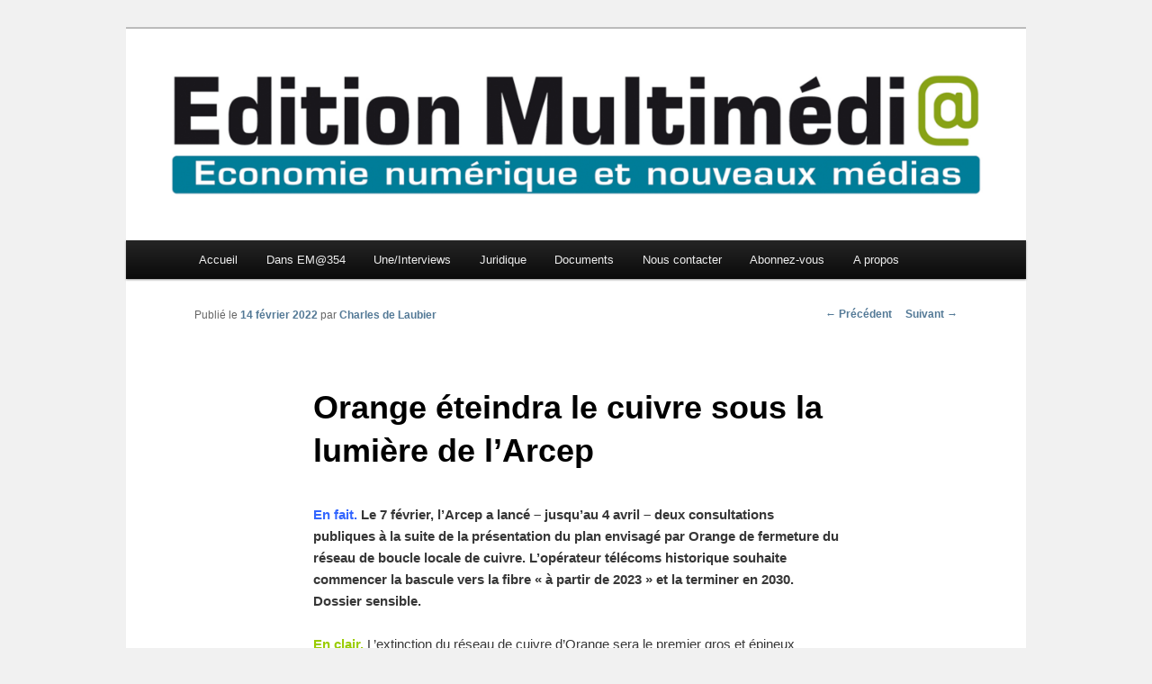

--- FILE ---
content_type: text/html; charset=UTF-8
request_url: https://www.editionmultimedia.fr/2022/02/14/orange-eteindra-le-cuivre-sous-la-lumiere-de-larcep/
body_size: 11315
content:
<!DOCTYPE html>
<!--[if IE 6]>
<html id="ie6" lang="fr-FR">
<![endif]-->
<!--[if IE 7]>
<html id="ie7" lang="fr-FR">
<![endif]-->
<!--[if IE 8]>
<html id="ie8" lang="fr-FR">
<![endif]-->
<!--[if !(IE 6) & !(IE 7) & !(IE 8)]><!-->
<html lang="fr-FR">
<!--<![endif]-->
<head>
<meta charset="UTF-8" />
<meta name="viewport" content="width=device-width" />
<title>
Orange éteindra le cuivre sous la lumière de l’Arcep | Edition Multimédi@	</title>
<link rel="profile" href="https://gmpg.org/xfn/11" />
<link rel="stylesheet" type="text/css" media="all" href="https://www.editionmultimedia.fr/wp-content/themes/twentyeleven/style.css?ver=20240716" />
<link rel="pingback" href="https://www.editionmultimedia.fr/xmlrpc.php">
<!--[if lt IE 9]>
<script src="https://www.editionmultimedia.fr/wp-content/themes/twentyeleven/js/html5.js?ver=3.7.0" type="text/javascript"></script>
<![endif]-->
<meta name='robots' content='max-image-preview:large' />
	<style>img:is([sizes="auto" i], [sizes^="auto," i]) { contain-intrinsic-size: 3000px 1500px }</style>
	<link rel='dns-prefetch' href='//www.googletagmanager.com' />
<link rel="alternate" type="application/rss+xml" title="Edition Multimédi@ &raquo; Flux" href="https://www.editionmultimedia.fr/feed/" />
<link rel="alternate" type="application/rss+xml" title="Edition Multimédi@ &raquo; Flux des commentaires" href="https://www.editionmultimedia.fr/comments/feed/" />
<link rel="alternate" type="application/rss+xml" title="Edition Multimédi@ &raquo; Orange éteindra le cuivre sous la lumière de l’Arcep Flux des commentaires" href="https://www.editionmultimedia.fr/2022/02/14/orange-eteindra-le-cuivre-sous-la-lumiere-de-larcep/feed/" />
<script type="text/javascript">
/* <![CDATA[ */
window._wpemojiSettings = {"baseUrl":"https:\/\/s.w.org\/images\/core\/emoji\/16.0.1\/72x72\/","ext":".png","svgUrl":"https:\/\/s.w.org\/images\/core\/emoji\/16.0.1\/svg\/","svgExt":".svg","source":{"concatemoji":"https:\/\/www.editionmultimedia.fr\/wp-includes\/js\/wp-emoji-release.min.js?ver=6.8.3"}};
/*! This file is auto-generated */
!function(s,n){var o,i,e;function c(e){try{var t={supportTests:e,timestamp:(new Date).valueOf()};sessionStorage.setItem(o,JSON.stringify(t))}catch(e){}}function p(e,t,n){e.clearRect(0,0,e.canvas.width,e.canvas.height),e.fillText(t,0,0);var t=new Uint32Array(e.getImageData(0,0,e.canvas.width,e.canvas.height).data),a=(e.clearRect(0,0,e.canvas.width,e.canvas.height),e.fillText(n,0,0),new Uint32Array(e.getImageData(0,0,e.canvas.width,e.canvas.height).data));return t.every(function(e,t){return e===a[t]})}function u(e,t){e.clearRect(0,0,e.canvas.width,e.canvas.height),e.fillText(t,0,0);for(var n=e.getImageData(16,16,1,1),a=0;a<n.data.length;a++)if(0!==n.data[a])return!1;return!0}function f(e,t,n,a){switch(t){case"flag":return n(e,"\ud83c\udff3\ufe0f\u200d\u26a7\ufe0f","\ud83c\udff3\ufe0f\u200b\u26a7\ufe0f")?!1:!n(e,"\ud83c\udde8\ud83c\uddf6","\ud83c\udde8\u200b\ud83c\uddf6")&&!n(e,"\ud83c\udff4\udb40\udc67\udb40\udc62\udb40\udc65\udb40\udc6e\udb40\udc67\udb40\udc7f","\ud83c\udff4\u200b\udb40\udc67\u200b\udb40\udc62\u200b\udb40\udc65\u200b\udb40\udc6e\u200b\udb40\udc67\u200b\udb40\udc7f");case"emoji":return!a(e,"\ud83e\udedf")}return!1}function g(e,t,n,a){var r="undefined"!=typeof WorkerGlobalScope&&self instanceof WorkerGlobalScope?new OffscreenCanvas(300,150):s.createElement("canvas"),o=r.getContext("2d",{willReadFrequently:!0}),i=(o.textBaseline="top",o.font="600 32px Arial",{});return e.forEach(function(e){i[e]=t(o,e,n,a)}),i}function t(e){var t=s.createElement("script");t.src=e,t.defer=!0,s.head.appendChild(t)}"undefined"!=typeof Promise&&(o="wpEmojiSettingsSupports",i=["flag","emoji"],n.supports={everything:!0,everythingExceptFlag:!0},e=new Promise(function(e){s.addEventListener("DOMContentLoaded",e,{once:!0})}),new Promise(function(t){var n=function(){try{var e=JSON.parse(sessionStorage.getItem(o));if("object"==typeof e&&"number"==typeof e.timestamp&&(new Date).valueOf()<e.timestamp+604800&&"object"==typeof e.supportTests)return e.supportTests}catch(e){}return null}();if(!n){if("undefined"!=typeof Worker&&"undefined"!=typeof OffscreenCanvas&&"undefined"!=typeof URL&&URL.createObjectURL&&"undefined"!=typeof Blob)try{var e="postMessage("+g.toString()+"("+[JSON.stringify(i),f.toString(),p.toString(),u.toString()].join(",")+"));",a=new Blob([e],{type:"text/javascript"}),r=new Worker(URL.createObjectURL(a),{name:"wpTestEmojiSupports"});return void(r.onmessage=function(e){c(n=e.data),r.terminate(),t(n)})}catch(e){}c(n=g(i,f,p,u))}t(n)}).then(function(e){for(var t in e)n.supports[t]=e[t],n.supports.everything=n.supports.everything&&n.supports[t],"flag"!==t&&(n.supports.everythingExceptFlag=n.supports.everythingExceptFlag&&n.supports[t]);n.supports.everythingExceptFlag=n.supports.everythingExceptFlag&&!n.supports.flag,n.DOMReady=!1,n.readyCallback=function(){n.DOMReady=!0}}).then(function(){return e}).then(function(){var e;n.supports.everything||(n.readyCallback(),(e=n.source||{}).concatemoji?t(e.concatemoji):e.wpemoji&&e.twemoji&&(t(e.twemoji),t(e.wpemoji)))}))}((window,document),window._wpemojiSettings);
/* ]]> */
</script>
<style id='wp-emoji-styles-inline-css' type='text/css'>

	img.wp-smiley, img.emoji {
		display: inline !important;
		border: none !important;
		box-shadow: none !important;
		height: 1em !important;
		width: 1em !important;
		margin: 0 0.07em !important;
		vertical-align: -0.1em !important;
		background: none !important;
		padding: 0 !important;
	}
</style>
<link rel='stylesheet' id='wp-block-library-css' href='https://www.editionmultimedia.fr/wp-includes/css/dist/block-library/style.min.css?ver=6.8.3' type='text/css' media='all' />
<style id='wp-block-library-theme-inline-css' type='text/css'>
.wp-block-audio :where(figcaption){color:#555;font-size:13px;text-align:center}.is-dark-theme .wp-block-audio :where(figcaption){color:#ffffffa6}.wp-block-audio{margin:0 0 1em}.wp-block-code{border:1px solid #ccc;border-radius:4px;font-family:Menlo,Consolas,monaco,monospace;padding:.8em 1em}.wp-block-embed :where(figcaption){color:#555;font-size:13px;text-align:center}.is-dark-theme .wp-block-embed :where(figcaption){color:#ffffffa6}.wp-block-embed{margin:0 0 1em}.blocks-gallery-caption{color:#555;font-size:13px;text-align:center}.is-dark-theme .blocks-gallery-caption{color:#ffffffa6}:root :where(.wp-block-image figcaption){color:#555;font-size:13px;text-align:center}.is-dark-theme :root :where(.wp-block-image figcaption){color:#ffffffa6}.wp-block-image{margin:0 0 1em}.wp-block-pullquote{border-bottom:4px solid;border-top:4px solid;color:currentColor;margin-bottom:1.75em}.wp-block-pullquote cite,.wp-block-pullquote footer,.wp-block-pullquote__citation{color:currentColor;font-size:.8125em;font-style:normal;text-transform:uppercase}.wp-block-quote{border-left:.25em solid;margin:0 0 1.75em;padding-left:1em}.wp-block-quote cite,.wp-block-quote footer{color:currentColor;font-size:.8125em;font-style:normal;position:relative}.wp-block-quote:where(.has-text-align-right){border-left:none;border-right:.25em solid;padding-left:0;padding-right:1em}.wp-block-quote:where(.has-text-align-center){border:none;padding-left:0}.wp-block-quote.is-large,.wp-block-quote.is-style-large,.wp-block-quote:where(.is-style-plain){border:none}.wp-block-search .wp-block-search__label{font-weight:700}.wp-block-search__button{border:1px solid #ccc;padding:.375em .625em}:where(.wp-block-group.has-background){padding:1.25em 2.375em}.wp-block-separator.has-css-opacity{opacity:.4}.wp-block-separator{border:none;border-bottom:2px solid;margin-left:auto;margin-right:auto}.wp-block-separator.has-alpha-channel-opacity{opacity:1}.wp-block-separator:not(.is-style-wide):not(.is-style-dots){width:100px}.wp-block-separator.has-background:not(.is-style-dots){border-bottom:none;height:1px}.wp-block-separator.has-background:not(.is-style-wide):not(.is-style-dots){height:2px}.wp-block-table{margin:0 0 1em}.wp-block-table td,.wp-block-table th{word-break:normal}.wp-block-table :where(figcaption){color:#555;font-size:13px;text-align:center}.is-dark-theme .wp-block-table :where(figcaption){color:#ffffffa6}.wp-block-video :where(figcaption){color:#555;font-size:13px;text-align:center}.is-dark-theme .wp-block-video :where(figcaption){color:#ffffffa6}.wp-block-video{margin:0 0 1em}:root :where(.wp-block-template-part.has-background){margin-bottom:0;margin-top:0;padding:1.25em 2.375em}
</style>
<style id='classic-theme-styles-inline-css' type='text/css'>
/*! This file is auto-generated */
.wp-block-button__link{color:#fff;background-color:#32373c;border-radius:9999px;box-shadow:none;text-decoration:none;padding:calc(.667em + 2px) calc(1.333em + 2px);font-size:1.125em}.wp-block-file__button{background:#32373c;color:#fff;text-decoration:none}
</style>
<style id='global-styles-inline-css' type='text/css'>
:root{--wp--preset--aspect-ratio--square: 1;--wp--preset--aspect-ratio--4-3: 4/3;--wp--preset--aspect-ratio--3-4: 3/4;--wp--preset--aspect-ratio--3-2: 3/2;--wp--preset--aspect-ratio--2-3: 2/3;--wp--preset--aspect-ratio--16-9: 16/9;--wp--preset--aspect-ratio--9-16: 9/16;--wp--preset--color--black: #000;--wp--preset--color--cyan-bluish-gray: #abb8c3;--wp--preset--color--white: #fff;--wp--preset--color--pale-pink: #f78da7;--wp--preset--color--vivid-red: #cf2e2e;--wp--preset--color--luminous-vivid-orange: #ff6900;--wp--preset--color--luminous-vivid-amber: #fcb900;--wp--preset--color--light-green-cyan: #7bdcb5;--wp--preset--color--vivid-green-cyan: #00d084;--wp--preset--color--pale-cyan-blue: #8ed1fc;--wp--preset--color--vivid-cyan-blue: #0693e3;--wp--preset--color--vivid-purple: #9b51e0;--wp--preset--color--blue: #1982d1;--wp--preset--color--dark-gray: #373737;--wp--preset--color--medium-gray: #666;--wp--preset--color--light-gray: #e2e2e2;--wp--preset--gradient--vivid-cyan-blue-to-vivid-purple: linear-gradient(135deg,rgba(6,147,227,1) 0%,rgb(155,81,224) 100%);--wp--preset--gradient--light-green-cyan-to-vivid-green-cyan: linear-gradient(135deg,rgb(122,220,180) 0%,rgb(0,208,130) 100%);--wp--preset--gradient--luminous-vivid-amber-to-luminous-vivid-orange: linear-gradient(135deg,rgba(252,185,0,1) 0%,rgba(255,105,0,1) 100%);--wp--preset--gradient--luminous-vivid-orange-to-vivid-red: linear-gradient(135deg,rgba(255,105,0,1) 0%,rgb(207,46,46) 100%);--wp--preset--gradient--very-light-gray-to-cyan-bluish-gray: linear-gradient(135deg,rgb(238,238,238) 0%,rgb(169,184,195) 100%);--wp--preset--gradient--cool-to-warm-spectrum: linear-gradient(135deg,rgb(74,234,220) 0%,rgb(151,120,209) 20%,rgb(207,42,186) 40%,rgb(238,44,130) 60%,rgb(251,105,98) 80%,rgb(254,248,76) 100%);--wp--preset--gradient--blush-light-purple: linear-gradient(135deg,rgb(255,206,236) 0%,rgb(152,150,240) 100%);--wp--preset--gradient--blush-bordeaux: linear-gradient(135deg,rgb(254,205,165) 0%,rgb(254,45,45) 50%,rgb(107,0,62) 100%);--wp--preset--gradient--luminous-dusk: linear-gradient(135deg,rgb(255,203,112) 0%,rgb(199,81,192) 50%,rgb(65,88,208) 100%);--wp--preset--gradient--pale-ocean: linear-gradient(135deg,rgb(255,245,203) 0%,rgb(182,227,212) 50%,rgb(51,167,181) 100%);--wp--preset--gradient--electric-grass: linear-gradient(135deg,rgb(202,248,128) 0%,rgb(113,206,126) 100%);--wp--preset--gradient--midnight: linear-gradient(135deg,rgb(2,3,129) 0%,rgb(40,116,252) 100%);--wp--preset--font-size--small: 13px;--wp--preset--font-size--medium: 20px;--wp--preset--font-size--large: 36px;--wp--preset--font-size--x-large: 42px;--wp--preset--spacing--20: 0.44rem;--wp--preset--spacing--30: 0.67rem;--wp--preset--spacing--40: 1rem;--wp--preset--spacing--50: 1.5rem;--wp--preset--spacing--60: 2.25rem;--wp--preset--spacing--70: 3.38rem;--wp--preset--spacing--80: 5.06rem;--wp--preset--shadow--natural: 6px 6px 9px rgba(0, 0, 0, 0.2);--wp--preset--shadow--deep: 12px 12px 50px rgba(0, 0, 0, 0.4);--wp--preset--shadow--sharp: 6px 6px 0px rgba(0, 0, 0, 0.2);--wp--preset--shadow--outlined: 6px 6px 0px -3px rgba(255, 255, 255, 1), 6px 6px rgba(0, 0, 0, 1);--wp--preset--shadow--crisp: 6px 6px 0px rgba(0, 0, 0, 1);}:where(.is-layout-flex){gap: 0.5em;}:where(.is-layout-grid){gap: 0.5em;}body .is-layout-flex{display: flex;}.is-layout-flex{flex-wrap: wrap;align-items: center;}.is-layout-flex > :is(*, div){margin: 0;}body .is-layout-grid{display: grid;}.is-layout-grid > :is(*, div){margin: 0;}:where(.wp-block-columns.is-layout-flex){gap: 2em;}:where(.wp-block-columns.is-layout-grid){gap: 2em;}:where(.wp-block-post-template.is-layout-flex){gap: 1.25em;}:where(.wp-block-post-template.is-layout-grid){gap: 1.25em;}.has-black-color{color: var(--wp--preset--color--black) !important;}.has-cyan-bluish-gray-color{color: var(--wp--preset--color--cyan-bluish-gray) !important;}.has-white-color{color: var(--wp--preset--color--white) !important;}.has-pale-pink-color{color: var(--wp--preset--color--pale-pink) !important;}.has-vivid-red-color{color: var(--wp--preset--color--vivid-red) !important;}.has-luminous-vivid-orange-color{color: var(--wp--preset--color--luminous-vivid-orange) !important;}.has-luminous-vivid-amber-color{color: var(--wp--preset--color--luminous-vivid-amber) !important;}.has-light-green-cyan-color{color: var(--wp--preset--color--light-green-cyan) !important;}.has-vivid-green-cyan-color{color: var(--wp--preset--color--vivid-green-cyan) !important;}.has-pale-cyan-blue-color{color: var(--wp--preset--color--pale-cyan-blue) !important;}.has-vivid-cyan-blue-color{color: var(--wp--preset--color--vivid-cyan-blue) !important;}.has-vivid-purple-color{color: var(--wp--preset--color--vivid-purple) !important;}.has-black-background-color{background-color: var(--wp--preset--color--black) !important;}.has-cyan-bluish-gray-background-color{background-color: var(--wp--preset--color--cyan-bluish-gray) !important;}.has-white-background-color{background-color: var(--wp--preset--color--white) !important;}.has-pale-pink-background-color{background-color: var(--wp--preset--color--pale-pink) !important;}.has-vivid-red-background-color{background-color: var(--wp--preset--color--vivid-red) !important;}.has-luminous-vivid-orange-background-color{background-color: var(--wp--preset--color--luminous-vivid-orange) !important;}.has-luminous-vivid-amber-background-color{background-color: var(--wp--preset--color--luminous-vivid-amber) !important;}.has-light-green-cyan-background-color{background-color: var(--wp--preset--color--light-green-cyan) !important;}.has-vivid-green-cyan-background-color{background-color: var(--wp--preset--color--vivid-green-cyan) !important;}.has-pale-cyan-blue-background-color{background-color: var(--wp--preset--color--pale-cyan-blue) !important;}.has-vivid-cyan-blue-background-color{background-color: var(--wp--preset--color--vivid-cyan-blue) !important;}.has-vivid-purple-background-color{background-color: var(--wp--preset--color--vivid-purple) !important;}.has-black-border-color{border-color: var(--wp--preset--color--black) !important;}.has-cyan-bluish-gray-border-color{border-color: var(--wp--preset--color--cyan-bluish-gray) !important;}.has-white-border-color{border-color: var(--wp--preset--color--white) !important;}.has-pale-pink-border-color{border-color: var(--wp--preset--color--pale-pink) !important;}.has-vivid-red-border-color{border-color: var(--wp--preset--color--vivid-red) !important;}.has-luminous-vivid-orange-border-color{border-color: var(--wp--preset--color--luminous-vivid-orange) !important;}.has-luminous-vivid-amber-border-color{border-color: var(--wp--preset--color--luminous-vivid-amber) !important;}.has-light-green-cyan-border-color{border-color: var(--wp--preset--color--light-green-cyan) !important;}.has-vivid-green-cyan-border-color{border-color: var(--wp--preset--color--vivid-green-cyan) !important;}.has-pale-cyan-blue-border-color{border-color: var(--wp--preset--color--pale-cyan-blue) !important;}.has-vivid-cyan-blue-border-color{border-color: var(--wp--preset--color--vivid-cyan-blue) !important;}.has-vivid-purple-border-color{border-color: var(--wp--preset--color--vivid-purple) !important;}.has-vivid-cyan-blue-to-vivid-purple-gradient-background{background: var(--wp--preset--gradient--vivid-cyan-blue-to-vivid-purple) !important;}.has-light-green-cyan-to-vivid-green-cyan-gradient-background{background: var(--wp--preset--gradient--light-green-cyan-to-vivid-green-cyan) !important;}.has-luminous-vivid-amber-to-luminous-vivid-orange-gradient-background{background: var(--wp--preset--gradient--luminous-vivid-amber-to-luminous-vivid-orange) !important;}.has-luminous-vivid-orange-to-vivid-red-gradient-background{background: var(--wp--preset--gradient--luminous-vivid-orange-to-vivid-red) !important;}.has-very-light-gray-to-cyan-bluish-gray-gradient-background{background: var(--wp--preset--gradient--very-light-gray-to-cyan-bluish-gray) !important;}.has-cool-to-warm-spectrum-gradient-background{background: var(--wp--preset--gradient--cool-to-warm-spectrum) !important;}.has-blush-light-purple-gradient-background{background: var(--wp--preset--gradient--blush-light-purple) !important;}.has-blush-bordeaux-gradient-background{background: var(--wp--preset--gradient--blush-bordeaux) !important;}.has-luminous-dusk-gradient-background{background: var(--wp--preset--gradient--luminous-dusk) !important;}.has-pale-ocean-gradient-background{background: var(--wp--preset--gradient--pale-ocean) !important;}.has-electric-grass-gradient-background{background: var(--wp--preset--gradient--electric-grass) !important;}.has-midnight-gradient-background{background: var(--wp--preset--gradient--midnight) !important;}.has-small-font-size{font-size: var(--wp--preset--font-size--small) !important;}.has-medium-font-size{font-size: var(--wp--preset--font-size--medium) !important;}.has-large-font-size{font-size: var(--wp--preset--font-size--large) !important;}.has-x-large-font-size{font-size: var(--wp--preset--font-size--x-large) !important;}
:where(.wp-block-post-template.is-layout-flex){gap: 1.25em;}:where(.wp-block-post-template.is-layout-grid){gap: 1.25em;}
:where(.wp-block-columns.is-layout-flex){gap: 2em;}:where(.wp-block-columns.is-layout-grid){gap: 2em;}
:root :where(.wp-block-pullquote){font-size: 1.5em;line-height: 1.6;}
</style>
<link rel='stylesheet' id='twentyeleven-block-style-css' href='https://www.editionmultimedia.fr/wp-content/themes/twentyeleven/blocks.css?ver=20240621' type='text/css' media='all' />

<!-- Extrait de code de la balise Google (gtag.js) ajouté par Site Kit -->
<!-- Extrait Google Analytics ajouté par Site Kit -->
<script type="text/javascript" src="https://www.googletagmanager.com/gtag/js?id=G-M56Z9004SR" id="google_gtagjs-js" async></script>
<script type="text/javascript" id="google_gtagjs-js-after">
/* <![CDATA[ */
window.dataLayer = window.dataLayer || [];function gtag(){dataLayer.push(arguments);}
gtag("set","linker",{"domains":["www.editionmultimedia.fr"]});
gtag("js", new Date());
gtag("set", "developer_id.dZTNiMT", true);
gtag("config", "G-M56Z9004SR");
/* ]]> */
</script>
<link rel="https://api.w.org/" href="https://www.editionmultimedia.fr/wp-json/" /><link rel="alternate" title="JSON" type="application/json" href="https://www.editionmultimedia.fr/wp-json/wp/v2/posts/24058" /><link rel="EditURI" type="application/rsd+xml" title="RSD" href="https://www.editionmultimedia.fr/xmlrpc.php?rsd" />
<meta name="generator" content="WordPress 6.8.3" />
<link rel="canonical" href="https://www.editionmultimedia.fr/2022/02/14/orange-eteindra-le-cuivre-sous-la-lumiere-de-larcep/" />
<link rel='shortlink' href='https://www.editionmultimedia.fr/?p=24058' />
<link rel="alternate" title="oEmbed (JSON)" type="application/json+oembed" href="https://www.editionmultimedia.fr/wp-json/oembed/1.0/embed?url=https%3A%2F%2Fwww.editionmultimedia.fr%2F2022%2F02%2F14%2Forange-eteindra-le-cuivre-sous-la-lumiere-de-larcep%2F" />
<link rel="alternate" title="oEmbed (XML)" type="text/xml+oembed" href="https://www.editionmultimedia.fr/wp-json/oembed/1.0/embed?url=https%3A%2F%2Fwww.editionmultimedia.fr%2F2022%2F02%2F14%2Forange-eteindra-le-cuivre-sous-la-lumiere-de-larcep%2F&#038;format=xml" />
<meta name="generator" content="Site Kit by Google 1.167.0" />	<style>
		/* Link color */
		a,
		#site-title a:focus,
		#site-title a:hover,
		#site-title a:active,
		.entry-title a:hover,
		.entry-title a:focus,
		.entry-title a:active,
		.widget_twentyeleven_ephemera .comments-link a:hover,
		section.recent-posts .other-recent-posts a[rel="bookmark"]:hover,
		section.recent-posts .other-recent-posts .comments-link a:hover,
		.format-image footer.entry-meta a:hover,
		#site-generator a:hover {
			color: #537996;
		}
		section.recent-posts .other-recent-posts .comments-link a:hover {
			border-color: #537996;
		}
		article.feature-image.small .entry-summary p a:hover,
		.entry-header .comments-link a:hover,
		.entry-header .comments-link a:focus,
		.entry-header .comments-link a:active,
		.feature-slider a.active {
			background-color: #537996;
		}
	</style>
			<style type="text/css" id="twentyeleven-header-css">
				#site-title,
		#site-description {
			position: absolute;
			clip: rect(1px 1px 1px 1px); /* IE6, IE7 */
			clip: rect(1px, 1px, 1px, 1px);
		}
				</style>
		<style type="text/css" id="custom-background-css">
body.custom-background { background-color: #f1f1f1; }
</style>
	<link rel="icon" href="https://www.editionmultimedia.fr/wp-content/uploads/2024/06/cropped-Favicon-32x32.jpg" sizes="32x32" />
<link rel="icon" href="https://www.editionmultimedia.fr/wp-content/uploads/2024/06/cropped-Favicon-192x192.jpg" sizes="192x192" />
<link rel="apple-touch-icon" href="https://www.editionmultimedia.fr/wp-content/uploads/2024/06/cropped-Favicon-180x180.jpg" />
<meta name="msapplication-TileImage" content="https://www.editionmultimedia.fr/wp-content/uploads/2024/06/cropped-Favicon-270x270.jpg" />
</head>

<body class="wp-singular post-template-default single single-post postid-24058 single-format-standard custom-background wp-embed-responsive wp-theme-twentyeleven singular two-column right-sidebar">
<div class="skip-link"><a class="assistive-text" href="#content">Aller au contenu principal</a></div><div id="page" class="hfeed">
	<header id="branding">
			<hgroup>
				<h1 id="site-title"><span><a href="https://www.editionmultimedia.fr/" rel="home">Edition Multimédi@</a></span></h1>
				<h2 id="site-description">Economie numérique et Nouveaux médias</h2>
			</hgroup>

						<a href="https://www.editionmultimedia.fr/">
				<img src="https://www.editionmultimedia.fr/wp-content/uploads/2012/06/Logo-EM-2011-Ncoul-RVB.jpg" width="2362" height="556" alt="Edition Multimédi@" srcset="https://www.editionmultimedia.fr/wp-content/uploads/2012/06/Logo-EM-2011-Ncoul-RVB.jpg 2362w, https://www.editionmultimedia.fr/wp-content/uploads/2012/06/Logo-EM-2011-Ncoul-RVB-300x70.jpg 300w, https://www.editionmultimedia.fr/wp-content/uploads/2012/06/Logo-EM-2011-Ncoul-RVB-1024x241.jpg 1024w, https://www.editionmultimedia.fr/wp-content/uploads/2012/06/Logo-EM-2011-Ncoul-RVB-500x117.jpg 500w" sizes="(max-width: 2362px) 100vw, 2362px" decoding="async" fetchpriority="high" />			</a>
			
			<!-- Retrait de la searchbar-->

			<nav id="access">
				<h3 class="assistive-text">Menu principal</h3>
				<div class="menu"><ul>
<li ><a href="https://www.editionmultimedia.fr/">Accueil</a></li><li class="page_item page-item-2939 page_item_has_children"><a href="https://www.editionmultimedia.fr/au-sommaire-du-dernier-numero/">Dans EM@354</a>
<ul class='children'>
	<li class="page_item page-item-30217"><a href="https://www.editionmultimedia.fr/au-sommaire-du-dernier-numero/au-sommaire-du-n353/">Au sommaire du n°353</a></li>
	<li class="page_item page-item-30158"><a href="https://www.editionmultimedia.fr/au-sommaire-du-dernier-numero/au-sommaire-du-n352/">Au sommaire du n°352</a></li>
	<li class="page_item page-item-30048"><a href="https://www.editionmultimedia.fr/au-sommaire-du-dernier-numero/au-sommaire-du-n351/">Au sommaire du n°351</a></li>
	<li class="page_item page-item-29980"><a href="https://www.editionmultimedia.fr/au-sommaire-du-dernier-numero/au-sommaire-du-n350/">Au sommaire du n°350</a></li>
	<li class="page_item page-item-29911"><a href="https://www.editionmultimedia.fr/au-sommaire-du-dernier-numero/au-sommaire-du-n349/">Au sommaire du n°349</a></li>
	<li class="page_item page-item-29812"><a href="https://www.editionmultimedia.fr/au-sommaire-du-dernier-numero/au-sommaire-du-n348/">Au sommaire du n°348</a></li>
	<li class="page_item page-item-29714"><a href="https://www.editionmultimedia.fr/au-sommaire-du-dernier-numero/au-sommaire-du-n347/">Au sommaire du n°347</a></li>
	<li class="page_item page-item-29638"><a href="https://www.editionmultimedia.fr/au-sommaire-du-dernier-numero/au-sommaire-du-n346/">Au sommaire du n°346</a></li>
	<li class="page_item page-item-29542"><a href="https://www.editionmultimedia.fr/au-sommaire-du-dernier-numero/au-sommaire-du-n345-2/">Au sommaire du n°345</a></li>
	<li class="page_item page-item-29546"><a href="https://www.editionmultimedia.fr/au-sommaire-du-dernier-numero/au-sommaire-du-n344/">Au sommaire du n°344</a></li>
	<li class="page_item page-item-29369"><a href="https://www.editionmultimedia.fr/au-sommaire-du-dernier-numero/au-sommaire-du-n343/">Au sommaire du n°343</a></li>
	<li class="page_item page-item-4915"><a href="https://www.editionmultimedia.fr/au-sommaire-du-dernier-numero/abonnez-vous-a-em/">Abonnez-vous à EM@</a></li>
</ul>
</li>
<li class="page_item page-item-2068 page_item_has_children"><a href="https://www.editionmultimedia.fr/interviews/">Une/Interviews</a>
<ul class='children'>
	<li class="page_item page-item-1609"><a href="https://www.editionmultimedia.fr/interviews/indicateurs/">Exemples d&rsquo;indicateurs parus dans EM@</a></li>
	<li class="page_item page-item-5980"><a href="https://www.editionmultimedia.fr/interviews/seconde-edition-de-vous-etes-deja-en-2025/"><em>« Vous êtes déjà en 2025 »</em>, par Jean-Dominique Séval (préface de Elie Cohen)</a></li>
</ul>
</li>
<li class="page_item page-item-1624 page_item_has_children"><a href="https://www.editionmultimedia.fr/juridique/">Juridique</a>
<ul class='children'>
	<li class="page_item page-item-1998"><a href="https://www.editionmultimedia.fr/juridique/articles-de-christiane-feral-schuhl/">Christiane Féral-Schuhl</a></li>
	<li class="page_item page-item-28028"><a href="https://www.editionmultimedia.fr/juridique/anne-cousin/">Anne Cousin</a></li>
	<li class="page_item page-item-2005"><a href="https://www.editionmultimedia.fr/juridique/winston-maxwell/">Winston Maxwell</a></li>
	<li class="page_item page-item-6643"><a href="https://www.editionmultimedia.fr/juridique/fabrice-lorvo/">Fabrice Lorvo et Antoine Gravereaux</a></li>
	<li class="page_item page-item-2035"><a href="https://www.editionmultimedia.fr/juridique/remy-fekete/">Rémy Fekete et Marta Lahuerta Escolano</a></li>
	<li class="page_item page-item-15734"><a href="https://www.editionmultimedia.fr/juridique/olivia-roche/">Olivia Roche</a></li>
	<li class="page_item page-item-14761"><a href="https://www.editionmultimedia.fr/juridique/mahasti-razavi/">Mahasti Razavi</a></li>
	<li class="page_item page-item-19213"><a href="https://www.editionmultimedia.fr/juridique/laura-ziegler/">Laura Ziegler et Sandra Tubert</a></li>
	<li class="page_item page-item-2028"><a href="https://www.editionmultimedia.fr/juridique/christophe-clarenc/">Christophe Clarenc</a></li>
	<li class="page_item page-item-20544"><a href="https://www.editionmultimedia.fr/juridique/anne-marie-pecoraro/">Anne-Marie Pecoraro</a></li>
	<li class="page_item page-item-21275"><a href="https://www.editionmultimedia.fr/juridique/veronique-dahan/">Véronique Dahan</a></li>
	<li class="page_item page-item-20766"><a href="https://www.editionmultimedia.fr/juridique/emmanuelle-mignon/">Emmanuelle Mignon</a></li>
	<li class="page_item page-item-20974"><a href="https://www.editionmultimedia.fr/juridique/boriana-guimberteau/">Boriana Guimberteau</a></li>
	<li class="page_item page-item-21520"><a href="https://www.editionmultimedia.fr/juridique/richard-willemant/">Richard Willemant</a></li>
	<li class="page_item page-item-22153"><a href="https://www.editionmultimedia.fr/juridique/jade-griffaton/">Jade Griffaton et Emma Hanoun</a></li>
	<li class="page_item page-item-22284"><a href="https://www.editionmultimedia.fr/juridique/deborah-boussemart/">Déborah Boussemart</a></li>
	<li class="page_item page-item-23681"><a href="https://www.editionmultimedia.fr/juridique/arnaud-touati/">Arnaud Touati</a></li>
	<li class="page_item page-item-23652"><a href="https://www.editionmultimedia.fr/juridique/vanessa-bouchara/">Vanessa Bouchara</a></li>
	<li class="page_item page-item-18390"><a href="https://www.editionmultimedia.fr/juridique/alexandre-lazaregue/">Alexandre Lazarègue</a></li>
	<li class="page_item page-item-2042"><a href="https://www.editionmultimedia.fr/juridique/herve-castelnau/">Hervé Castelnau</a></li>
	<li class="page_item page-item-20269"><a href="https://www.editionmultimedia.fr/juridique/juliette-felix/">Juliette Félix</a></li>
	<li class="page_item page-item-2016"><a href="https://www.editionmultimedia.fr/juridique/katia-duhamel/">Katia Duhamel</a></li>
	<li class="page_item page-item-2459"><a href="https://www.editionmultimedia.fr/juridique/etienne-drouard/">Etienne Drouard</a></li>
	<li class="page_item page-item-23056"><a href="https://www.editionmultimedia.fr/juridique/charles-de-laubier/">Charles de Laubier</a></li>
</ul>
</li>
<li class="page_item page-item-1939 page_item_has_children"><a href="https://www.editionmultimedia.fr/documents/">Documents</a>
<ul class='children'>
	<li class="page_item page-item-26517"><a href="https://www.editionmultimedia.fr/documents/ia/">IA</a></li>
	<li class="page_item page-item-3922"><a href="https://www.editionmultimedia.fr/documents/culture/">Culture</a></li>
	<li class="page_item page-item-1994"><a href="https://www.editionmultimedia.fr/documents/reseaux/">Réseau</a></li>
	<li class="page_item page-item-1968"><a href="https://www.editionmultimedia.fr/documents/musique/">Musique</a></li>
	<li class="page_item page-item-1978"><a href="https://www.editionmultimedia.fr/documents/cinema/">Cinéma</a></li>
	<li class="page_item page-item-2731"><a href="https://www.editionmultimedia.fr/documents/television/">Télévision</a></li>
	<li class="page_item page-item-3913"><a href="https://www.editionmultimedia.fr/documents/radio/">Radio &#038; Audio</a></li>
	<li class="page_item page-item-2178"><a href="https://www.editionmultimedia.fr/documents/jeux-video/">Jeu vidéo</a></li>
	<li class="page_item page-item-1980"><a href="https://www.editionmultimedia.fr/documents/livre/">Livre</a></li>
	<li class="page_item page-item-1982"><a href="https://www.editionmultimedia.fr/documents/presse/">Presse</a></li>
	<li class="page_item page-item-3999"><a href="https://www.editionmultimedia.fr/documents/photo/">Photo</a></li>
	<li class="page_item page-item-4003"><a href="https://www.editionmultimedia.fr/documents/4003-2/">Crowdfunding</a></li>
	<li class="page_item page-item-2105"><a href="https://www.editionmultimedia.fr/documents/droits-dauteur/">Droits d&rsquo;auteur</a></li>
	<li class="page_item page-item-1992"><a href="https://www.editionmultimedia.fr/documents/regulation/">Régulation</a></li>
	<li class="page_item page-item-4203"><a href="https://www.editionmultimedia.fr/documents/fiscalite-numerique/">Fiscalité numérique</a></li>
	<li class="page_item page-item-5172"><a href="https://www.editionmultimedia.fr/documents/entreprises/">Entreprises</a></li>
	<li class="page_item page-item-12277"><a href="https://www.editionmultimedia.fr/documents/publicite/">Publicité</a></li>
	<li class="page_item page-item-14495"><a href="https://www.editionmultimedia.fr/documents/blockchain/">Blockchain</a></li>
	<li class="page_item page-item-14908"><a href="https://www.editionmultimedia.fr/documents/fintech-et-neobanques/">Fintech et Néobanques</a></li>
	<li class="page_item page-item-24352"><a href="https://www.editionmultimedia.fr/documents/impact-environnemental/">Impact environnemental</a></li>
</ul>
</li>
<li class="page_item page-item-912 page_item_has_children"><a href="https://www.editionmultimedia.fr/contact/">Nous contacter</a>
<ul class='children'>
	<li class="page_item page-item-1351"><a href="https://www.editionmultimedia.fr/contact/pour-signaler-un-abus/">Pour signaler un abus</a></li>
	<li class="page_item page-item-1247"><a href="https://www.editionmultimedia.fr/contact/devenez-sponsor-premium-de-edition-multimedi/">Pour sponsoriser EM@</a></li>
</ul>
</li>
<li class="page_item page-item-68"><a href="https://www.editionmultimedia.fr/abonnement/">Abonnez-vous</a></li>
<li class="page_item page-item-2 page_item_has_children"><a href="https://www.editionmultimedia.fr/a-propos/">A propos</a>
<ul class='children'>
	<li class="page_item page-item-1737"><a href="https://www.editionmultimedia.fr/a-propos/cppap-n0917-w-91505/">CPPAP n°0917 W 91505</a></li>
	<li class="page_item page-item-16198"><a href="https://www.editionmultimedia.fr/a-propos/nous-editons-votre-livre/">Nous éditons votre livre</a></li>
	<li class="page_item page-item-2362"><a href="https://www.editionmultimedia.fr/a-propos/recherche/"></a></li>
</ul>
</li>
</ul></div>
			</nav><!-- #access -->
	</header><!-- #branding -->


	<div id="main">

		<div id="primary">
			<div id="content" role="main">

				
					<nav id="nav-single">
						<h3 class="assistive-text">Navigation des articles</h3>
						<span class="nav-previous"><a href="https://www.editionmultimedia.fr/2022/02/14/fusionner-sfr-et-free-pour-passer-a-un-big-three/" rel="prev"><span class="meta-nav">&larr;</span> Précédent</a></span>
						<span class="nav-next"><a href="https://www.editionmultimedia.fr/2022/02/14/fusionner-larcep-et-larcomaurait-fait-sens-a-lere-de-la-convergence-du-numerique-et-de-laudiovisuel/" rel="next">Suivant <span class="meta-nav">&rarr;</span></a></span>
					</nav><!-- #nav-single -->

					
<article id="post-24058" class="post-24058 post type-post status-publish format-standard hentry category-decryptage tag-adsl tag-arcep tag-boucle-locale tag-degroupage tag-fai tag-fournisseur-dacces-a-internet tag-ftth tag-operateur-mobile tag-operateur-telecoms">
	<header class="entry-header">
		<h1 class="entry-title">Orange éteindra le cuivre sous la lumière de l’Arcep</h1>

				<div class="entry-meta">
			<span class="sep">Publié le </span><a href="https://www.editionmultimedia.fr/2022/02/14/orange-eteindra-le-cuivre-sous-la-lumiere-de-larcep/" title="11:45" rel="bookmark"><time class="entry-date" datetime="2022-02-14T11:45:00+02:00">14 février 2022</time></a><span class="by-author"> <span class="sep"> par </span> <span class="author vcard"><a class="url fn n" href="https://www.editionmultimedia.fr/author/em1/" title="Afficher tous les articles par Charles de Laubier" rel="author">Charles de Laubier</a></span></span>		</div><!-- .entry-meta -->
			</header><!-- .entry-header -->

	<div class="entry-content">
		<p><strong><span style="color: #3366ff;">En fait.</span> Le 7 février, l’Arcep a lancé – jusqu’au 4 avril – deux consultations publiques à la suite de la présentation du plan envisagé par Orange de fermeture du réseau de boucle locale de cuivre. L’opérateur télécoms historique souhaite commencer la bascule vers la fibre « à partir de 2023 » et la terminer en 2030. Dossier sensible.</strong></p>
<p><span style="color: #99cc00;"><strong>En clair.</strong></span> L’extinction du réseau de cuivre d’Orange sera le premier gros et épineux dossier que Christel Heydemann trouvera le 4 avril prochain (<strong><a title="Lire EM@270, p. 1 et 2." href="https://www.editionmultimedia.fr/2022/01/31/stephane-richard-joue-les-prolongations-a-la-tete-dorange-malgre-sa-condamnation-dans-laffaire-tapie/">1</a></strong>) sur son bureau lors de sa prise de fonction en tant que directrice générale de l’ex-France Télécom. Le plan de fermeture du réseau de boucle locale de cuivre – en métropole et outre-mer – que l’opérateur historique des télécoms a présenté par courrier du 31 janvier 2022 à l’Arcep (<a href="http://271	14/02/22	Orange éteindra le cuivre sous la lumière de l’Arcep" data-wplink-url-error="true"><strong>2</strong></a>), est un dossier politiquement sensible. Surtout à la veille d’échéances électorales majeures que sont la présidentielle (10 et 24 avril) et les législatives (12 et 19 juin).<br />
Le gendarme des télécoms, qui soumet jusqu’au 4 avril à consultation publique le plan d’Orange d’extinction progressive (2023-2030) des paires de cuivre téléphoniques encore largement utilisées aujourd’hui pour l’ADSL, s’est engagé à « veiller à ce que la fermeture du réseau cuivre se fasse selon un rythme et des modalités préservant l’intérêt de tous les utilisateurs, particuliers et entreprises, et garantissant une concurrence effective et loyale entre les opérateurs » (<strong><a title="https://lc.cx/Fin-du-cuivre" href="https://www.arcep.fr/actualites/les-consultations-publiques/p/gp/detail/projet-plan-fermeture-reseau-boucle-locale-cuivre-orange-070222.html">3</a></strong>). Dès 2026, par endroits, commencera l’arrêt technique de l’ADSL et la migration forcée vers la fibre. Orange ne devra cependant pas fermer les lignes ADSL pour favoriser ses boucles locales optiques (FTTH) au détriment de ses rivaux. Concernant le préavis avant l’extinction de lignes, l’Arcep voulait en 2019 imposer à Orange cinq ans de « délai de prévenance ». Contesté par ce dernier, ce délai a été ramené à trois ans. Parallèlement à la consultation publique sur le plan « cuivre » 2023-2030, l’Arcep consulte cette fois les acteurs concernés sur les conséquences tarifaires (<strong><a title="https://lc.cx/TarifsCuivre" href="https://www.arcep.fr/actualites/les-consultations-publiques/p/gp/detail/evolution-controle-tarifaire-acces-boucle-locale-cuivre-annees-2022-2023-070222.html">4</a></strong>). Pour les opérateurs télécoms concurrents d’Orange, dont ils louent la boucle locale de cuivre héritée de l’ex-France Télécom (actuellement pour 9,65 euros par mois et par ligne totalement dégroupée), le tarif d’accès au réseau de cuivre devrait être revu à la hausse. Autrement dit, les tarifs du « dégroupage de la boucle locale » ne seront plus « orientés vers les coûts ». Mais l’Arcep propose notamment pour les accès « cuivre », dont le tarif de location sera amené à augmenter, une « obligation de non-excessivité du tarif » selon des modalités prévues à l’avance. En 2020, l’Arcep n’avait pas accédé à la demande d’Orange d’une hausse conséquente du tarif du dégroupage car elle craignait « la création d’une rente temporaire » (<strong><a title="Lire EM@241, p. 4." href="https://www.editionmultimedia.fr/2020/09/28/legere-hausse-du-tarif-du-degroupage-larcep-ne-voulait-pas-de-rente-temporaire-au-profit-dorange-2/">5</a></strong>) au profit de l’ancien monopole public. <strong><span style="color: #99cc00;">@</span></strong></p>
			</div><!-- .entry-content -->

	<footer class="entry-meta">
		Ce contenu a été publié dans <a href="https://www.editionmultimedia.fr/category/decryptage/" rel="category tag">Décryptage</a> par <a href="https://www.editionmultimedia.fr/author/em1/">Charles de Laubier</a>, et marqué avec <a href="https://www.editionmultimedia.fr/tag/adsl/" rel="tag">ADSL</a>, <a href="https://www.editionmultimedia.fr/tag/arcep/" rel="tag">Arcep</a>, <a href="https://www.editionmultimedia.fr/tag/boucle-locale/" rel="tag">Boucle locale</a>, <a href="https://www.editionmultimedia.fr/tag/degroupage/" rel="tag">Dégroupage</a>, <a href="https://www.editionmultimedia.fr/tag/fai/" rel="tag">FAI</a>, <a href="https://www.editionmultimedia.fr/tag/fournisseur-dacces-a-internet/" rel="tag">Fournisseur d’accès à Internet</a>, <a href="https://www.editionmultimedia.fr/tag/ftth/" rel="tag">FTTH</a>, <a href="https://www.editionmultimedia.fr/tag/operateur-mobile/" rel="tag">Opérateur mobile</a>, <a href="https://www.editionmultimedia.fr/tag/operateur-telecoms/" rel="tag">Opérateur télécoms</a>. Mettez-le en favori avec son <a href="https://www.editionmultimedia.fr/2022/02/14/orange-eteindra-le-cuivre-sous-la-lumiere-de-larcep/" title="Permalien vers Orange éteindra le cuivre sous la lumière de l’Arcep" rel="bookmark">permalien</a>.
		
				<div id="author-info">
			<div id="author-avatar">
				<img alt='' src='https://secure.gravatar.com/avatar/ee14fdf9d6e02ecb17ebee19f6f2d4a4c04a722f7224e05bce567211f5953c69?s=68&#038;d=blank&#038;r=g' srcset='https://secure.gravatar.com/avatar/ee14fdf9d6e02ecb17ebee19f6f2d4a4c04a722f7224e05bce567211f5953c69?s=136&#038;d=blank&#038;r=g 2x' class='avatar avatar-68 photo' height='68' width='68' decoding='async'/>			</div><!-- #author-avatar -->
			<div id="author-description">
				<h2>
				A propos Charles de Laubier				</h2>
				Rédacteur en chef de Edition Multimédi@, directeur de la publication.				<div id="author-link">
					<a href="https://www.editionmultimedia.fr/author/em1/" rel="author">
						Voir tous les articles de Charles de Laubier <span class="meta-nav">&rarr;</span>					</a>
				</div><!-- #author-link	-->
			</div><!-- #author-description -->
		</div><!-- #author-info -->
			</footer><!-- .entry-meta -->
</article><!-- #post-24058 -->

						<div id="comments">
	
	
	
	
</div><!-- #comments -->

				
			</div><!-- #content -->
		</div><!-- #primary -->


	</div><!-- #main -->

	<footer id="colophon">

			
<div id="supplementary" class="one">
		<div id="first" class="widget-area" role="complementary">
		<aside id="text-18" class="widget widget_text"><h3 class="widget-title">Publicité</h3>			<div class="textwidget"><script async src="//pagead2.googlesyndication.com/pagead/js/adsbygoogle.js"></script>
<!-- Espace2 -->
<ins class="adsbygoogle"
     style="display:inline-block;width:728px;height:90px"
     data-ad-client="ca-pub-3604823177469345"
     data-ad-slot="9390543050"></ins>
<script>
(adsbygoogle = window.adsbygoogle || []).push({});
</script></div>
		</aside>	</div><!-- #first .widget-area -->
	
	
	</div><!-- #supplementary -->

			<div id="site-generator">
												<a href="https://www.editionmultimedia.fr/a-propos/" class="imprint" title="Économie numérique et nouveaux médias">
					Site de presse en ligne CPPAP 0917 W 91505				</a>
			</div>
	</footer><!-- #colophon -->
</div><!-- #page -->

<script type="speculationrules">
{"prefetch":[{"source":"document","where":{"and":[{"href_matches":"\/*"},{"not":{"href_matches":["\/wp-*.php","\/wp-admin\/*","\/wp-content\/uploads\/*","\/wp-content\/*","\/wp-content\/plugins\/*","\/wp-content\/themes\/twentyeleven\/*","\/*\\?(.+)"]}},{"not":{"selector_matches":"a[rel~=\"nofollow\"]"}},{"not":{"selector_matches":".no-prefetch, .no-prefetch a"}}]},"eagerness":"conservative"}]}
</script>
<script type="text/javascript" src="https://www.editionmultimedia.fr/wp-includes/js/comment-reply.min.js?ver=6.8.3" id="comment-reply-js" async="async" data-wp-strategy="async"></script>

</body>
</html>


--- FILE ---
content_type: text/html; charset=utf-8
request_url: https://www.google.com/recaptcha/api2/aframe
body_size: 267
content:
<!DOCTYPE HTML><html><head><meta http-equiv="content-type" content="text/html; charset=UTF-8"></head><body><script nonce="vyMhsKX5Xfle7RM006xUXw">/** Anti-fraud and anti-abuse applications only. See google.com/recaptcha */ try{var clients={'sodar':'https://pagead2.googlesyndication.com/pagead/sodar?'};window.addEventListener("message",function(a){try{if(a.source===window.parent){var b=JSON.parse(a.data);var c=clients[b['id']];if(c){var d=document.createElement('img');d.src=c+b['params']+'&rc='+(localStorage.getItem("rc::a")?sessionStorage.getItem("rc::b"):"");window.document.body.appendChild(d);sessionStorage.setItem("rc::e",parseInt(sessionStorage.getItem("rc::e")||0)+1);localStorage.setItem("rc::h",'1764885868240');}}}catch(b){}});window.parent.postMessage("_grecaptcha_ready", "*");}catch(b){}</script></body></html>